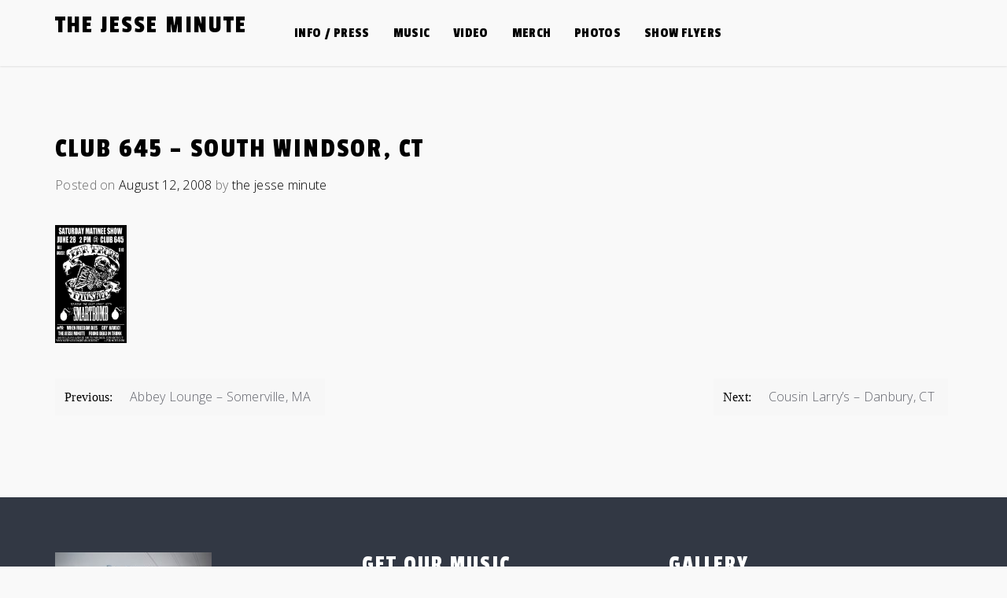

--- FILE ---
content_type: text/html; charset=UTF-8
request_url: https://thejesseminute.com/archives/304
body_size: 37647
content:
<!doctype html>
<html lang="en-US">
<head>
	<meta charset="UTF-8">
	<meta name="viewport" content="width=device-width, initial-scale=1">
	<link rel="profile" href="https://gmpg.org/xfn/11">

	<title>Club 645 &#8211; South Windsor, CT &#8211; the jesse minute</title>
<meta name='robots' content='max-image-preview:large' />
<link rel='dns-prefetch' href='//use.fontawesome.com' />
<link rel='dns-prefetch' href='//fonts.googleapis.com' />
<link rel="alternate" type="application/rss+xml" title="the jesse minute &raquo; Feed" href="https://thejesseminute.com/feed" />
<link rel="alternate" type="application/rss+xml" title="the jesse minute &raquo; Comments Feed" href="https://thejesseminute.com/comments/feed" />
<script>
window._wpemojiSettings = {"baseUrl":"https:\/\/s.w.org\/images\/core\/emoji\/14.0.0\/72x72\/","ext":".png","svgUrl":"https:\/\/s.w.org\/images\/core\/emoji\/14.0.0\/svg\/","svgExt":".svg","source":{"concatemoji":"https:\/\/thejesseminute.com\/wp-includes\/js\/wp-emoji-release.min.js?ver=6.3.7"}};
/*! This file is auto-generated */
!function(i,n){var o,s,e;function c(e){try{var t={supportTests:e,timestamp:(new Date).valueOf()};sessionStorage.setItem(o,JSON.stringify(t))}catch(e){}}function p(e,t,n){e.clearRect(0,0,e.canvas.width,e.canvas.height),e.fillText(t,0,0);var t=new Uint32Array(e.getImageData(0,0,e.canvas.width,e.canvas.height).data),r=(e.clearRect(0,0,e.canvas.width,e.canvas.height),e.fillText(n,0,0),new Uint32Array(e.getImageData(0,0,e.canvas.width,e.canvas.height).data));return t.every(function(e,t){return e===r[t]})}function u(e,t,n){switch(t){case"flag":return n(e,"\ud83c\udff3\ufe0f\u200d\u26a7\ufe0f","\ud83c\udff3\ufe0f\u200b\u26a7\ufe0f")?!1:!n(e,"\ud83c\uddfa\ud83c\uddf3","\ud83c\uddfa\u200b\ud83c\uddf3")&&!n(e,"\ud83c\udff4\udb40\udc67\udb40\udc62\udb40\udc65\udb40\udc6e\udb40\udc67\udb40\udc7f","\ud83c\udff4\u200b\udb40\udc67\u200b\udb40\udc62\u200b\udb40\udc65\u200b\udb40\udc6e\u200b\udb40\udc67\u200b\udb40\udc7f");case"emoji":return!n(e,"\ud83e\udef1\ud83c\udffb\u200d\ud83e\udef2\ud83c\udfff","\ud83e\udef1\ud83c\udffb\u200b\ud83e\udef2\ud83c\udfff")}return!1}function f(e,t,n){var r="undefined"!=typeof WorkerGlobalScope&&self instanceof WorkerGlobalScope?new OffscreenCanvas(300,150):i.createElement("canvas"),a=r.getContext("2d",{willReadFrequently:!0}),o=(a.textBaseline="top",a.font="600 32px Arial",{});return e.forEach(function(e){o[e]=t(a,e,n)}),o}function t(e){var t=i.createElement("script");t.src=e,t.defer=!0,i.head.appendChild(t)}"undefined"!=typeof Promise&&(o="wpEmojiSettingsSupports",s=["flag","emoji"],n.supports={everything:!0,everythingExceptFlag:!0},e=new Promise(function(e){i.addEventListener("DOMContentLoaded",e,{once:!0})}),new Promise(function(t){var n=function(){try{var e=JSON.parse(sessionStorage.getItem(o));if("object"==typeof e&&"number"==typeof e.timestamp&&(new Date).valueOf()<e.timestamp+604800&&"object"==typeof e.supportTests)return e.supportTests}catch(e){}return null}();if(!n){if("undefined"!=typeof Worker&&"undefined"!=typeof OffscreenCanvas&&"undefined"!=typeof URL&&URL.createObjectURL&&"undefined"!=typeof Blob)try{var e="postMessage("+f.toString()+"("+[JSON.stringify(s),u.toString(),p.toString()].join(",")+"));",r=new Blob([e],{type:"text/javascript"}),a=new Worker(URL.createObjectURL(r),{name:"wpTestEmojiSupports"});return void(a.onmessage=function(e){c(n=e.data),a.terminate(),t(n)})}catch(e){}c(n=f(s,u,p))}t(n)}).then(function(e){for(var t in e)n.supports[t]=e[t],n.supports.everything=n.supports.everything&&n.supports[t],"flag"!==t&&(n.supports.everythingExceptFlag=n.supports.everythingExceptFlag&&n.supports[t]);n.supports.everythingExceptFlag=n.supports.everythingExceptFlag&&!n.supports.flag,n.DOMReady=!1,n.readyCallback=function(){n.DOMReady=!0}}).then(function(){return e}).then(function(){var e;n.supports.everything||(n.readyCallback(),(e=n.source||{}).concatemoji?t(e.concatemoji):e.wpemoji&&e.twemoji&&(t(e.twemoji),t(e.wpemoji)))}))}((window,document),window._wpemojiSettings);
</script>
<style>
img.wp-smiley,
img.emoji {
	display: inline !important;
	border: none !important;
	box-shadow: none !important;
	height: 1em !important;
	width: 1em !important;
	margin: 0 0.07em !important;
	vertical-align: -0.1em !important;
	background: none !important;
	padding: 0 !important;
}
</style>
	<link rel='stylesheet' id='wp-block-library-css' href='https://thejesseminute.com/wp-includes/css/dist/block-library/style.min.css?ver=6.3.7' media='all' />
<style id='classic-theme-styles-inline-css'>
/*! This file is auto-generated */
.wp-block-button__link{color:#fff;background-color:#32373c;border-radius:9999px;box-shadow:none;text-decoration:none;padding:calc(.667em + 2px) calc(1.333em + 2px);font-size:1.125em}.wp-block-file__button{background:#32373c;color:#fff;text-decoration:none}
</style>
<style id='global-styles-inline-css'>
body{--wp--preset--color--black: #000000;--wp--preset--color--cyan-bluish-gray: #abb8c3;--wp--preset--color--white: #ffffff;--wp--preset--color--pale-pink: #f78da7;--wp--preset--color--vivid-red: #cf2e2e;--wp--preset--color--luminous-vivid-orange: #ff6900;--wp--preset--color--luminous-vivid-amber: #fcb900;--wp--preset--color--light-green-cyan: #7bdcb5;--wp--preset--color--vivid-green-cyan: #00d084;--wp--preset--color--pale-cyan-blue: #8ed1fc;--wp--preset--color--vivid-cyan-blue: #0693e3;--wp--preset--color--vivid-purple: #9b51e0;--wp--preset--gradient--vivid-cyan-blue-to-vivid-purple: linear-gradient(135deg,rgba(6,147,227,1) 0%,rgb(155,81,224) 100%);--wp--preset--gradient--light-green-cyan-to-vivid-green-cyan: linear-gradient(135deg,rgb(122,220,180) 0%,rgb(0,208,130) 100%);--wp--preset--gradient--luminous-vivid-amber-to-luminous-vivid-orange: linear-gradient(135deg,rgba(252,185,0,1) 0%,rgba(255,105,0,1) 100%);--wp--preset--gradient--luminous-vivid-orange-to-vivid-red: linear-gradient(135deg,rgba(255,105,0,1) 0%,rgb(207,46,46) 100%);--wp--preset--gradient--very-light-gray-to-cyan-bluish-gray: linear-gradient(135deg,rgb(238,238,238) 0%,rgb(169,184,195) 100%);--wp--preset--gradient--cool-to-warm-spectrum: linear-gradient(135deg,rgb(74,234,220) 0%,rgb(151,120,209) 20%,rgb(207,42,186) 40%,rgb(238,44,130) 60%,rgb(251,105,98) 80%,rgb(254,248,76) 100%);--wp--preset--gradient--blush-light-purple: linear-gradient(135deg,rgb(255,206,236) 0%,rgb(152,150,240) 100%);--wp--preset--gradient--blush-bordeaux: linear-gradient(135deg,rgb(254,205,165) 0%,rgb(254,45,45) 50%,rgb(107,0,62) 100%);--wp--preset--gradient--luminous-dusk: linear-gradient(135deg,rgb(255,203,112) 0%,rgb(199,81,192) 50%,rgb(65,88,208) 100%);--wp--preset--gradient--pale-ocean: linear-gradient(135deg,rgb(255,245,203) 0%,rgb(182,227,212) 50%,rgb(51,167,181) 100%);--wp--preset--gradient--electric-grass: linear-gradient(135deg,rgb(202,248,128) 0%,rgb(113,206,126) 100%);--wp--preset--gradient--midnight: linear-gradient(135deg,rgb(2,3,129) 0%,rgb(40,116,252) 100%);--wp--preset--font-size--small: 13px;--wp--preset--font-size--medium: 20px;--wp--preset--font-size--large: 36px;--wp--preset--font-size--x-large: 42px;--wp--preset--spacing--20: 0.44rem;--wp--preset--spacing--30: 0.67rem;--wp--preset--spacing--40: 1rem;--wp--preset--spacing--50: 1.5rem;--wp--preset--spacing--60: 2.25rem;--wp--preset--spacing--70: 3.38rem;--wp--preset--spacing--80: 5.06rem;--wp--preset--shadow--natural: 6px 6px 9px rgba(0, 0, 0, 0.2);--wp--preset--shadow--deep: 12px 12px 50px rgba(0, 0, 0, 0.4);--wp--preset--shadow--sharp: 6px 6px 0px rgba(0, 0, 0, 0.2);--wp--preset--shadow--outlined: 6px 6px 0px -3px rgba(255, 255, 255, 1), 6px 6px rgba(0, 0, 0, 1);--wp--preset--shadow--crisp: 6px 6px 0px rgba(0, 0, 0, 1);}:where(.is-layout-flex){gap: 0.5em;}:where(.is-layout-grid){gap: 0.5em;}body .is-layout-flow > .alignleft{float: left;margin-inline-start: 0;margin-inline-end: 2em;}body .is-layout-flow > .alignright{float: right;margin-inline-start: 2em;margin-inline-end: 0;}body .is-layout-flow > .aligncenter{margin-left: auto !important;margin-right: auto !important;}body .is-layout-constrained > .alignleft{float: left;margin-inline-start: 0;margin-inline-end: 2em;}body .is-layout-constrained > .alignright{float: right;margin-inline-start: 2em;margin-inline-end: 0;}body .is-layout-constrained > .aligncenter{margin-left: auto !important;margin-right: auto !important;}body .is-layout-constrained > :where(:not(.alignleft):not(.alignright):not(.alignfull)){max-width: var(--wp--style--global--content-size);margin-left: auto !important;margin-right: auto !important;}body .is-layout-constrained > .alignwide{max-width: var(--wp--style--global--wide-size);}body .is-layout-flex{display: flex;}body .is-layout-flex{flex-wrap: wrap;align-items: center;}body .is-layout-flex > *{margin: 0;}body .is-layout-grid{display: grid;}body .is-layout-grid > *{margin: 0;}:where(.wp-block-columns.is-layout-flex){gap: 2em;}:where(.wp-block-columns.is-layout-grid){gap: 2em;}:where(.wp-block-post-template.is-layout-flex){gap: 1.25em;}:where(.wp-block-post-template.is-layout-grid){gap: 1.25em;}.has-black-color{color: var(--wp--preset--color--black) !important;}.has-cyan-bluish-gray-color{color: var(--wp--preset--color--cyan-bluish-gray) !important;}.has-white-color{color: var(--wp--preset--color--white) !important;}.has-pale-pink-color{color: var(--wp--preset--color--pale-pink) !important;}.has-vivid-red-color{color: var(--wp--preset--color--vivid-red) !important;}.has-luminous-vivid-orange-color{color: var(--wp--preset--color--luminous-vivid-orange) !important;}.has-luminous-vivid-amber-color{color: var(--wp--preset--color--luminous-vivid-amber) !important;}.has-light-green-cyan-color{color: var(--wp--preset--color--light-green-cyan) !important;}.has-vivid-green-cyan-color{color: var(--wp--preset--color--vivid-green-cyan) !important;}.has-pale-cyan-blue-color{color: var(--wp--preset--color--pale-cyan-blue) !important;}.has-vivid-cyan-blue-color{color: var(--wp--preset--color--vivid-cyan-blue) !important;}.has-vivid-purple-color{color: var(--wp--preset--color--vivid-purple) !important;}.has-black-background-color{background-color: var(--wp--preset--color--black) !important;}.has-cyan-bluish-gray-background-color{background-color: var(--wp--preset--color--cyan-bluish-gray) !important;}.has-white-background-color{background-color: var(--wp--preset--color--white) !important;}.has-pale-pink-background-color{background-color: var(--wp--preset--color--pale-pink) !important;}.has-vivid-red-background-color{background-color: var(--wp--preset--color--vivid-red) !important;}.has-luminous-vivid-orange-background-color{background-color: var(--wp--preset--color--luminous-vivid-orange) !important;}.has-luminous-vivid-amber-background-color{background-color: var(--wp--preset--color--luminous-vivid-amber) !important;}.has-light-green-cyan-background-color{background-color: var(--wp--preset--color--light-green-cyan) !important;}.has-vivid-green-cyan-background-color{background-color: var(--wp--preset--color--vivid-green-cyan) !important;}.has-pale-cyan-blue-background-color{background-color: var(--wp--preset--color--pale-cyan-blue) !important;}.has-vivid-cyan-blue-background-color{background-color: var(--wp--preset--color--vivid-cyan-blue) !important;}.has-vivid-purple-background-color{background-color: var(--wp--preset--color--vivid-purple) !important;}.has-black-border-color{border-color: var(--wp--preset--color--black) !important;}.has-cyan-bluish-gray-border-color{border-color: var(--wp--preset--color--cyan-bluish-gray) !important;}.has-white-border-color{border-color: var(--wp--preset--color--white) !important;}.has-pale-pink-border-color{border-color: var(--wp--preset--color--pale-pink) !important;}.has-vivid-red-border-color{border-color: var(--wp--preset--color--vivid-red) !important;}.has-luminous-vivid-orange-border-color{border-color: var(--wp--preset--color--luminous-vivid-orange) !important;}.has-luminous-vivid-amber-border-color{border-color: var(--wp--preset--color--luminous-vivid-amber) !important;}.has-light-green-cyan-border-color{border-color: var(--wp--preset--color--light-green-cyan) !important;}.has-vivid-green-cyan-border-color{border-color: var(--wp--preset--color--vivid-green-cyan) !important;}.has-pale-cyan-blue-border-color{border-color: var(--wp--preset--color--pale-cyan-blue) !important;}.has-vivid-cyan-blue-border-color{border-color: var(--wp--preset--color--vivid-cyan-blue) !important;}.has-vivid-purple-border-color{border-color: var(--wp--preset--color--vivid-purple) !important;}.has-vivid-cyan-blue-to-vivid-purple-gradient-background{background: var(--wp--preset--gradient--vivid-cyan-blue-to-vivid-purple) !important;}.has-light-green-cyan-to-vivid-green-cyan-gradient-background{background: var(--wp--preset--gradient--light-green-cyan-to-vivid-green-cyan) !important;}.has-luminous-vivid-amber-to-luminous-vivid-orange-gradient-background{background: var(--wp--preset--gradient--luminous-vivid-amber-to-luminous-vivid-orange) !important;}.has-luminous-vivid-orange-to-vivid-red-gradient-background{background: var(--wp--preset--gradient--luminous-vivid-orange-to-vivid-red) !important;}.has-very-light-gray-to-cyan-bluish-gray-gradient-background{background: var(--wp--preset--gradient--very-light-gray-to-cyan-bluish-gray) !important;}.has-cool-to-warm-spectrum-gradient-background{background: var(--wp--preset--gradient--cool-to-warm-spectrum) !important;}.has-blush-light-purple-gradient-background{background: var(--wp--preset--gradient--blush-light-purple) !important;}.has-blush-bordeaux-gradient-background{background: var(--wp--preset--gradient--blush-bordeaux) !important;}.has-luminous-dusk-gradient-background{background: var(--wp--preset--gradient--luminous-dusk) !important;}.has-pale-ocean-gradient-background{background: var(--wp--preset--gradient--pale-ocean) !important;}.has-electric-grass-gradient-background{background: var(--wp--preset--gradient--electric-grass) !important;}.has-midnight-gradient-background{background: var(--wp--preset--gradient--midnight) !important;}.has-small-font-size{font-size: var(--wp--preset--font-size--small) !important;}.has-medium-font-size{font-size: var(--wp--preset--font-size--medium) !important;}.has-large-font-size{font-size: var(--wp--preset--font-size--large) !important;}.has-x-large-font-size{font-size: var(--wp--preset--font-size--x-large) !important;}
.wp-block-navigation a:where(:not(.wp-element-button)){color: inherit;}
:where(.wp-block-post-template.is-layout-flex){gap: 1.25em;}:where(.wp-block-post-template.is-layout-grid){gap: 1.25em;}
:where(.wp-block-columns.is-layout-flex){gap: 2em;}:where(.wp-block-columns.is-layout-grid){gap: 2em;}
.wp-block-pullquote{font-size: 1.5em;line-height: 1.6;}
</style>
<link rel='stylesheet' id='flawless-demo-importer-css' href='https://thejesseminute.com/wp-content/plugins/flawless-themes-demo-importer/public/css/flawless-demo-importer-public.css?ver=1.0.0' media='all' />
<link rel='stylesheet' id='music-artist-style-css' href='https://thejesseminute.com/wp-content/themes/music-artist/style.css?ver=6.3.7' media='all' />
<link rel='stylesheet' id='music-artist-font-css' href='//fonts.googleapis.com/css?family=Open+Sans%3A300%7CPassion+One%3A400' media='all' />
<link rel='stylesheet' id='music-artist-bootstrap-css-css' href='https://thejesseminute.com/wp-content/themes/music-artist/assets/css/bootstrap.min.css?ver=1.0' media='all' />
<link rel='stylesheet' id='music-artist-fontawesome-css-css' href='https://thejesseminute.com/wp-content/themes/music-artist/assets/css/font-awesome.css?ver=1.0' media='all' />
<link rel='stylesheet' id='music-artist-media-element-css' href='https://thejesseminute.com/wp-content/themes/music-artist/assets/css/mediaelementplayer.min.css?ver=1.0' media='all' />
<link rel='stylesheet' id='music-artist-slick-css-css' href='https://thejesseminute.com/wp-content/themes/music-artist/assets/css/slick.css?ver=1.0' media='all' />
<link rel='stylesheet' id='music-artist-ionicons-css-css' href='https://thejesseminute.com/wp-content/themes/music-artist/assets/css/ionicons.css?ver=1.0' media='all' />
<link rel='stylesheet' id='music-artist-youtube-popup-css-css' href='https://thejesseminute.com/wp-content/themes/music-artist/assets/css/youtube-popup.css?ver=1.0' media='all' />
<link rel='stylesheet' id='music-artist-css-css' href='https://thejesseminute.com/wp-content/themes/music-artist/assets/css/music-artist.css?ver=1.0' media='all' />
<link rel='stylesheet' id='music-artist-media-css-css' href='https://thejesseminute.com/wp-content/themes/music-artist/assets/css/media-queries.css?ver=1.0' media='all' />
<link rel='stylesheet' id='ngg_trigger_buttons-css' href='https://thejesseminute.com/wp-content/plugins/nextgen-gallery/products/photocrati_nextgen/modules/nextgen_gallery_display/static/trigger_buttons.css?ver=3.9.3' media='all' />
<link rel='stylesheet' id='dashicons-css' href='https://thejesseminute.com/wp-includes/css/dashicons.min.css?ver=6.3.7' media='all' />
<link rel='stylesheet' id='thickbox-css' href='https://thejesseminute.com/wp-includes/js/thickbox/thickbox.css?ver=6.3.7' media='all' />
<link rel='stylesheet' id='fontawesome_v4_shim_style-css' href='https://use.fontawesome.com/releases/v5.3.1/css/v4-shims.css?ver=6.3.7' media='all' />
<link rel='stylesheet' id='fontawesome-css' href='https://use.fontawesome.com/releases/v5.3.1/css/all.css?ver=6.3.7' media='all' />
<link rel='stylesheet' id='nextgen_basic_thumbnails_style-css' href='https://thejesseminute.com/wp-content/plugins/nextgen-gallery/products/photocrati_nextgen/modules/nextgen_basic_gallery/static/thumbnails/nextgen_basic_thumbnails.css?ver=3.9.3' media='all' />
<link rel='stylesheet' id='nextgen_pagination_style-css' href='https://thejesseminute.com/wp-content/plugins/nextgen-gallery/products/photocrati_nextgen/modules/nextgen_pagination/static/style.css?ver=3.9.3' media='all' />
<link rel='stylesheet' id='nextgen_widgets_style-css' href='https://thejesseminute.com/wp-content/plugins/nextgen-gallery/products/photocrati_nextgen/modules/widget/static/widgets.css?ver=3.9.3' media='all' />
<link rel='stylesheet' id='nextgen_basic_slideshow_style-css' href='https://thejesseminute.com/wp-content/plugins/nextgen-gallery/products/photocrati_nextgen/modules/nextgen_basic_gallery/static/slideshow/ngg_basic_slideshow.css?ver=3.9.3' media='all' />
<link rel='stylesheet' id='nggallery-css' href='https://thejesseminute.com/wp-content/plugins/nextgen-gallery/products/photocrati_nextgen/modules/ngglegacy/css/nggallery.css?ver=3.9.3' media='all' />
<script src='https://thejesseminute.com/wp-includes/js/jquery/jquery.min.js?ver=3.7.0' id='jquery-core-js'></script>
<script src='https://thejesseminute.com/wp-includes/js/jquery/jquery-migrate.min.js?ver=3.4.1' id='jquery-migrate-js'></script>
<script src='https://thejesseminute.com/wp-content/plugins/flawless-themes-demo-importer/public/js/flawless-demo-importer-public.js?ver=1.0.0' id='flawless-demo-importer-js'></script>
<script id='photocrati_ajax-js-extra'>
var photocrati_ajax = {"url":"https:\/\/thejesseminute.com\/index.php?photocrati_ajax=1","wp_home_url":"https:\/\/thejesseminute.com","wp_site_url":"https:\/\/thejesseminute.com","wp_root_url":"https:\/\/thejesseminute.com","wp_plugins_url":"https:\/\/thejesseminute.com\/wp-content\/plugins","wp_content_url":"https:\/\/thejesseminute.com\/wp-content","wp_includes_url":"https:\/\/thejesseminute.com\/wp-includes\/","ngg_param_slug":"nggallery"};
</script>
<script src='https://thejesseminute.com/wp-content/plugins/nextgen-gallery/products/photocrati_nextgen/modules/ajax/static/ajax.min.js?ver=3.9.3' id='photocrati_ajax-js'></script>
<script src='https://thejesseminute.com/wp-content/plugins/nextgen-gallery/products/photocrati_nextgen/modules/nextgen_basic_gallery/static/thumbnails/nextgen_basic_thumbnails.js?ver=3.9.3' id='photocrati-nextgen_basic_thumbnails-js'></script>
<script src='https://use.fontawesome.com/releases/v5.3.1/js/v4-shims.js?ver=5.3.1' id='fontawesome_v4_shim-js'></script>
<script defer integrity="sha384-kW+oWsYx3YpxvjtZjFXqazFpA7UP/MbiY4jvs+RWZo2+N94PFZ36T6TFkc9O3qoB" crossorigin="anonymous" data-auto-replace-svg="false" data-keep-original-source="false" data-search-pseudo-elements src='https://use.fontawesome.com/releases/v5.3.1/js/all.js?ver=5.3.1' id='fontawesome-js'></script>
<link rel="https://api.w.org/" href="https://thejesseminute.com/wp-json/" /><link rel="alternate" type="application/json" href="https://thejesseminute.com/wp-json/wp/v2/posts/304" /><link rel="EditURI" type="application/rsd+xml" title="RSD" href="https://thejesseminute.com/xmlrpc.php?rsd" />
<meta name="generator" content="WordPress 6.3.7" />
<link rel="canonical" href="https://thejesseminute.com/archives/304" />
<link rel='shortlink' href='https://thejesseminute.com/?p=304' />
<link rel="alternate" type="application/json+oembed" href="https://thejesseminute.com/wp-json/oembed/1.0/embed?url=https%3A%2F%2Fthejesseminute.com%2Farchives%2F304" />
<link rel="alternate" type="text/xml+oembed" href="https://thejesseminute.com/wp-json/oembed/1.0/embed?url=https%3A%2F%2Fthejesseminute.com%2Farchives%2F304&#038;format=xml" />
<style id="custom-background-css">
body.custom-background { background-color: #f9f9f9; }
</style>
	</head>

<body class="post-template-default single single-post postid-304 single-format-standard custom-background">
<div id="page" class="site">
	<a class="skip-link screen-reader-text" href="#primary">Skip to content</a>


<div class="main-wrap">
	<header id="masthead" class="site-header">

		<div class="container">
             <div class="row">
				<div class="site-branding">
										<div class="logo-wrap">

											<h2 class="site-title"><a href="https://thejesseminute.com/" rel="home">the jesse minute</a></h2>
											</div>
					
				<div class="search-wrap show-mobile">
					<div class="header-social">

						
					</div>
					

				</div>




				</div><!-- .site-branding -->

            <!-- Collect the nav links, forms, and other content for toggling -->
            <div id="mobile-menu-wrap">
            <button class="open-menu"><i class="fa fa-bars" aria-hidden="true"></i></button>
	            <div class="collapse navbar-collapse" id="navbar-collapse">

	             	                <ul id="menu-main" class="nav navbar-nav navbar-center"><li itemscope="itemscope" itemtype="https://www.schema.org/SiteNavigationElement" id="menu-item-1406" class="menu-item menu-item-type-post_type menu-item-object-page menu-item-1406 nav-item"><a title="info / press" href="https://thejesseminute.com/bio" class="nav-link">info / press</a></li>
<li itemscope="itemscope" itemtype="https://www.schema.org/SiteNavigationElement" id="menu-item-1405" class="menu-item menu-item-type-post_type menu-item-object-page menu-item-1405 nav-item"><a title="music" href="https://thejesseminute.com/music" class="nav-link">music</a></li>
<li itemscope="itemscope" itemtype="https://www.schema.org/SiteNavigationElement" id="menu-item-1532" class="menu-item menu-item-type-post_type menu-item-object-page menu-item-1532 nav-item"><a title="video" href="https://thejesseminute.com/videos" class="nav-link">video</a></li>
<li itemscope="itemscope" itemtype="https://www.schema.org/SiteNavigationElement" id="menu-item-1404" class="menu-item menu-item-type-post_type menu-item-object-page menu-item-1404 nav-item"><a title="merch" href="https://thejesseminute.com/merch" class="nav-link">merch</a></li>
<li itemscope="itemscope" itemtype="https://www.schema.org/SiteNavigationElement" id="menu-item-1408" class="menu-item menu-item-type-post_type menu-item-object-page menu-item-1408 nav-item"><a title="photos" href="https://thejesseminute.com/photos" class="nav-link">photos</a></li>
<li itemscope="itemscope" itemtype="https://www.schema.org/SiteNavigationElement" id="menu-item-1403" class="menu-item menu-item-type-post_type menu-item-object-page menu-item-1403 nav-item"><a title="show flyers" href="https://thejesseminute.com/gig-posters" class="nav-link">show flyers</a></li>
</ul>	                					<button class="close-menu"><span class="sr-text">Close Menu</span><i class="fa fa-times" aria-hidden="true"></i></button>
	            </div><!-- End navbar-collapse -->

			</div>


				<div class="search-wrap">
					<div class="header-social">

						
					</div>


				</div>
				


	            
			</div>
		</div>
	</header><!-- #masthead -->



<div id="content" class="vb-section-content section">
    <div class="container">
        <div class="row">

        						<div class="col-md-12">
				
                <div id="primary" class="content-area">
                    <main id="main" class="site-main">

						
<article id="post-304" class="post-304 post type-post status-publish format-standard hentry category-shows">
	<header class="entry-header">
		<h1 class="entry-title">Club 645 &#8211; South Windsor, CT</h1>			<div class="entry-meta">
				<span class="posted-on">Posted on <a href="https://thejesseminute.com/archives/304" rel="bookmark"><time class="entry-date published" datetime="2008-08-12T01:59:09+00:00">August 12, 2008</time><time class="updated" datetime="2008-08-12T02:32:57+00:00">August 12, 2008</time></a></span><span class="byline"> by <span class="author vcard"><a class="url fn n" href="https://thejesseminute.com/archives/author/the-jesse-minute">the jesse minute</a></span></span>			</div><!-- .entry-meta -->
			</header><!-- .entry-header -->

	
	<div class="entry-content">
            <p><a href='https://thejesseminute.com/wp-content/uploads/2008/07/june28-ct.gif'><img decoding="async" src="https://thejesseminute.com/wp-content/uploads/2008/07/june28-ct.gif" alt="" title="june28-ct" width="91" height="150" class="alignnone size-thumbnail wp-image-283" /></a></p>
	</div><!-- .entry-content -->

	<footer class="entry-footer">
		<a href="https://thejesseminute.com/archives/304" class="btn btn-default">Read More</a>
	</footer><!-- .entry-footer -->
</article><!-- #post-304 -->

	<nav class="navigation post-navigation" aria-label="Posts">
		<h2 class="screen-reader-text">Post navigation</h2>
		<div class="nav-links"><div class="nav-previous"><a href="https://thejesseminute.com/archives/303" rel="prev"><span class="nav-subtitle">Previous:</span> <span class="nav-title">Abbey Lounge &#8211; Somerville, MA</span></a></div><div class="nav-next"><a href="https://thejesseminute.com/archives/305" rel="next"><span class="nav-subtitle">Next:</span> <span class="nav-title">Cousin Larry&#8217;s &#8211; Danbury, CT</span></a></div></div>
	</nav>
					</main><!-- #main -->
                </div>
            </div>

                    </div>
    </div>
</div>

<footer id="colophon" class="site-footer">


		    <section class="footer-sec">
	        <div class="container">
	            <div class="row">
	                	                    <div class="col-md-4">
	                        <aside id="media_image-2" class="widget widget_media_image"><img width="199" height="300" src="https://thejesseminute.com/wp-content/uploads/2011/04/tjm-home-2011-199x300.jpg" class="image wp-image-1393  attachment-medium size-medium" alt="The Jesse Minute" decoding="async" style="max-width: 100%; height: auto;" loading="lazy" srcset="https://thejesseminute.com/wp-content/uploads/2011/04/tjm-home-2011-199x300.jpg 199w, https://thejesseminute.com/wp-content/uploads/2011/04/tjm-home-2011.jpg 400w" sizes="(max-width: 199px) 100vw, 199px" /></aside>	                    </div>
	                    	                	                    <div class="col-md-4">
	                        <aside id="text-350762699" class="widget widget_text"><h3 class="widget-title">Get our music</h3>			<div class="textwidget"><a href="https://thejesseminute.com/music"><u>FREE from bandcamp</u></a><br /><br />

<p><a href="http://itunes.apple.com/us/album/shut-up-and-play/id388768303" target="_blank" rel="noopener"><img class="size-full wp-image-1161 alignnone" title="itunes" src="http://thejesseminute.com/wp-content/uploads/2006/11/itunes1.png" alt="buy the new album on iTunes" height="29" width="80"/></a> </p></div>
		</aside>	                    </div>
	                    	                	                    <div class="col-md-4">
	                        <aside id="%1$s" class="widget %2$s"><div class="hslice" id="ngg-webslice"><h3 class="entry-title widget-title">Gallery</h3><div class="ngg-widget entry-content">
            <a href="https://thejesseminute.com/wp-content/gallery/tjm-pre-2011/tjm-livingroom-jan2008.jpg"
           title=" "
           data-image-id='300'
           class='thickbox' rel='8ee4aeb47e0d4dd72d6fe32747be91a5'           ><img title="tjm-livingroom-jan2008"
                 alt="tjm-livingroom-jan2008"
                 src="https://thejesseminute.com/wp-content/gallery/tjm-pre-2011/thumbs/thumbs_tjm-livingroom-jan2008.jpg"
                 width="100"
                 height="75"
            /></a>
            <a href="https://thejesseminute.com/wp-content/gallery/tjm-pre-2011/oceanmist6.jpg"
           title=" "
           data-image-id='292'
           class='thickbox' rel='8ee4aeb47e0d4dd72d6fe32747be91a5'           ><img title="oceanmist6"
                 alt="oceanmist6"
                 src="https://thejesseminute.com/wp-content/gallery/tjm-pre-2011/thumbs/thumbs_oceanmist6.jpg"
                 width="100"
                 height="75"
            /></a>
            <a href="https://thejesseminute.com/wp-content/gallery/tjm-pre-2011/oceanmist7.jpg"
           title=" "
           data-image-id='293'
           class='thickbox' rel='8ee4aeb47e0d4dd72d6fe32747be91a5'           ><img title="oceanmist7"
                 alt="oceanmist7"
                 src="https://thejesseminute.com/wp-content/gallery/tjm-pre-2011/thumbs/thumbs_oceanmist7.jpg"
                 width="100"
                 height="75"
            /></a>
            <a href="https://thejesseminute.com/wp-content/gallery/tjm-pre-2011/oceanmist9.jpg"
           title=" "
           data-image-id='294'
           class='thickbox' rel='8ee4aeb47e0d4dd72d6fe32747be91a5'           ><img title="oceanmist9"
                 alt="oceanmist9"
                 src="https://thejesseminute.com/wp-content/gallery/tjm-pre-2011/thumbs/thumbs_oceanmist9.jpg"
                 width="100"
                 height="75"
            /></a>
            <a href="https://thejesseminute.com/wp-content/gallery/tjm-pre-2011/photo2.jpg"
           title=" "
           data-image-id='295'
           class='thickbox' rel='8ee4aeb47e0d4dd72d6fe32747be91a5'           ><img title="photo2"
                 alt="photo2"
                 src="https://thejesseminute.com/wp-content/gallery/tjm-pre-2011/thumbs/thumbs_photo2.jpg"
                 width="100"
                 height="75"
            /></a>
            <a href="https://thejesseminute.com/wp-content/gallery/tjm-pre-2011/oceanmist5.jpg"
           title=" "
           data-image-id='296'
           class='thickbox' rel='8ee4aeb47e0d4dd72d6fe32747be91a5'           ><img title="oceanmist5"
                 alt="oceanmist5"
                 src="https://thejesseminute.com/wp-content/gallery/tjm-pre-2011/thumbs/thumbs_oceanmist5.jpg"
                 width="100"
                 height="75"
            /></a>
    </div>

</div></aside>	                    </div>
	                    	            </div>
	        </div>
	    </section>
	
		<div class="site-info">

     <p>Powered By WordPress |                     <span><a target="_blank" rel="nofollow"
                       href="https://www.flawlessthemes.com/theme/music-artist-best-free-music-artist-wordpress-theme/">Music Artist</a></span>
                </p>
		</div><!-- .site-info -->
	</footer><!-- #colophon -->
</div><!-- #page -->


    <!-- // Music Player -->
<script src='https://thejesseminute.com/wp-content/themes/music-artist/js/navigation.js?ver=1.0' id='music-artist-navigation-js'></script>
<script src='https://thejesseminute.com/wp-content/themes/music-artist/assets/js/bootstrap.min.js?ver=1.0' id='music-artist-bootstrap-js'></script>
<script src='https://thejesseminute.com/wp-content/themes/music-artist/assets/js/slick.min.js?ver=1.0' id='music-artist-slick-js'></script>
<script src='https://thejesseminute.com/wp-content/themes/music-artist/assets/js/youtubepopup.js?ver=1.0' id='music-artist-youtube-popup-js'></script>
<script src='https://thejesseminute.com/wp-content/themes/music-artist/assets/js/svg-morpheus.min.js?ver=1.0' id='music-artist-svg-morpheus-js'></script>
<script src='https://thejesseminute.com/wp-content/themes/music-artist/assets/js/mediaelement-and-player.min.js?ver=1.0' id='music-artist-media-element-js'></script>
<script src='https://thejesseminute.com/wp-content/themes/music-artist/assets/js/jquery-ui-slider.min.js?ver=1.0' id='music-artist-jqueru-ui-js'></script>
<script src='https://thejesseminute.com/wp-content/themes/music-artist/assets/js/app.js?ver=1.0' id='music-artist-app-js'></script>
<script src='https://thejesseminute.com/wp-content/themes/music-artist/js/skip-link-focus-fix.js?ver=6.3.7' id='music-artist-skip-link-focus-fix-js'></script>
<script id='ngg_common-js-extra'>

var galleries = {};
galleries.gallery_8ee4aeb47e0d4dd72d6fe32747be91a5 = {"id":null,"ids":null,"source":"recent","src":"","container_ids":[],"gallery_ids":[],"album_ids":[],"tag_ids":[],"display_type":"photocrati-nextgen_basic_thumbnails","display":"","exclusions":[],"order_by":"sortorder","order_direction":"ASC","image_ids":[],"entity_ids":[],"tagcloud":false,"returns":"included","slug":"widget-ngg-images-4","sortorder":[],"display_settings":{"use_lightbox_effect":true,"images_per_page":6,"number_of_columns":0,"thumbnail_width":"125","thumbnail_height":"125","show_all_in_lightbox":false,"ajax_pagination":0,"use_imagebrowser_effect":false,"template":"\/home\/jessemin\/public_html\/wp-content\/plugins\/nextgen-gallery\/products\/photocrati_nextgen\/modules\/widget\/templates\/display_gallery.php","display_no_images_error":1,"disable_pagination":true,"show_slideshow_link":false,"slideshow_link_text":"[Show as slideshow]","override_thumbnail_settings":0,"thumbnail_quality":"100","thumbnail_crop":1,"thumbnail_watermark":0,"piclens_link_text":"[Show PicLens]","show_piclens_link":0,"ngg_triggers_display":"never","display_view":"default","_errors":[],"maximum_entity_count":6,"image_type":"thumb","show_thumbnail_link":false,"image_width":100,"image_height":75,"widget_setting_title":"Gallery","widget_setting_before_widget":"<aside id=\"%1$s\" class=\"widget %2$s\"><div class=\"hslice\" id=\"ngg-webslice\">","widget_setting_before_title":"<h3 class=\"entry-title widget-title\">","widget_setting_after_widget":"<\/div><\/aside>","widget_setting_after_title":"<\/h3>","widget_setting_width":100,"widget_setting_height":75,"widget_setting_show_setting":"thumbnail","widget_setting_widget_id":"ngg-images-4"},"excluded_container_ids":[],"maximum_entity_count":6,"__defaults_set":true,"_errors":[],"ID":"8ee4aeb47e0d4dd72d6fe32747be91a5"};
galleries.gallery_8ee4aeb47e0d4dd72d6fe32747be91a5.wordpress_page_root = "https:\/\/thejesseminute.com\/archives\/304";
var nextgen_lightbox_settings = {"static_path":"https:\/\/thejesseminute.com\/wp-content\/plugins\/nextgen-gallery\/products\/photocrati_nextgen\/modules\/lightbox\/static\/{placeholder}","context":"nextgen_images"};
</script>
<script src='https://thejesseminute.com/wp-content/plugins/nextgen-gallery/products/photocrati_nextgen/modules/nextgen_gallery_display/static/common.js?ver=3.9.3' id='ngg_common-js'></script>
<script id="ngg_common-js-after">
var nggLastTimeoutVal = 1000;

			var nggRetryFailedImage = function(img) {
				setTimeout(function(){
					img.src = img.src;
				}, nggLastTimeoutVal);
			
				nggLastTimeoutVal += 500;
			}
</script>
<script id='ngg_lightbox_context-js-extra'>

var nextgen_thickbox_i18n = {"next":"Next &gt;","prev":"&lt; Prev","image":"Image","of":"of","close":"Close","noiframes":"This feature requires inline frames. You have iframes disabled or your browser does not support them."};
</script>
<script src='https://thejesseminute.com/wp-content/plugins/nextgen-gallery/products/photocrati_nextgen/modules/lightbox/static/lightbox_context.js?ver=3.9.3' id='ngg_lightbox_context-js'></script>
<script src='https://thejesseminute.com/wp-content/plugins/nextgen-gallery/products/photocrati_nextgen/modules/lightbox/static/thickbox/nextgen_thickbox_init.js?ver=3.9.3' id='thickbox-0-js'></script>
<script id='thickbox-js-extra'>
var thickboxL10n = {"next":"Next >","prev":"< Prev","image":"Image","of":"of","close":"Close","noiframes":"This feature requires inline frames. You have iframes disabled or your browser does not support them.","loadingAnimation":"https:\/\/thejesseminute.com\/wp-includes\/js\/thickbox\/loadingAnimation.gif"};
</script>
<script src='https://thejesseminute.com/wp-includes/js/thickbox/thickbox.js?ver=3.1-20121105' id='thickbox-js'></script>



</body>
</html>
